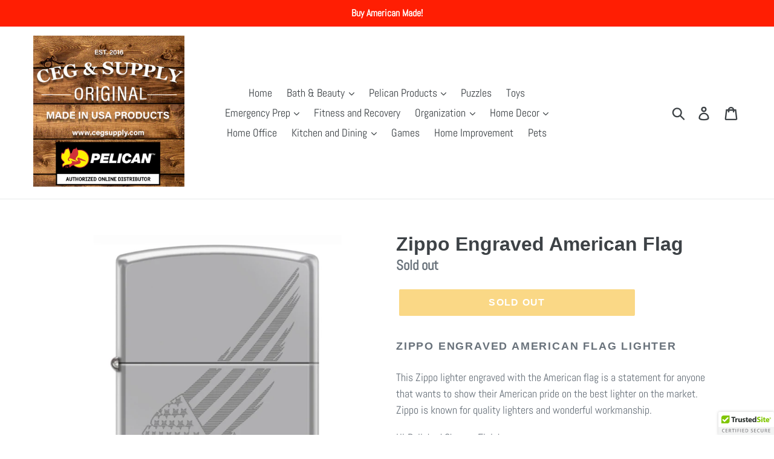

--- FILE ---
content_type: text/html; charset=utf-8
request_url: https://www.google.com/recaptcha/api2/aframe
body_size: 268
content:
<!DOCTYPE HTML><html><head><meta http-equiv="content-type" content="text/html; charset=UTF-8"></head><body><script nonce="7SvLYhvhkhRX3DVm4curCQ">/** Anti-fraud and anti-abuse applications only. See google.com/recaptcha */ try{var clients={'sodar':'https://pagead2.googlesyndication.com/pagead/sodar?'};window.addEventListener("message",function(a){try{if(a.source===window.parent){var b=JSON.parse(a.data);var c=clients[b['id']];if(c){var d=document.createElement('img');d.src=c+b['params']+'&rc='+(localStorage.getItem("rc::a")?sessionStorage.getItem("rc::b"):"");window.document.body.appendChild(d);sessionStorage.setItem("rc::e",parseInt(sessionStorage.getItem("rc::e")||0)+1);localStorage.setItem("rc::h",'1768573944161');}}}catch(b){}});window.parent.postMessage("_grecaptcha_ready", "*");}catch(b){}</script></body></html>